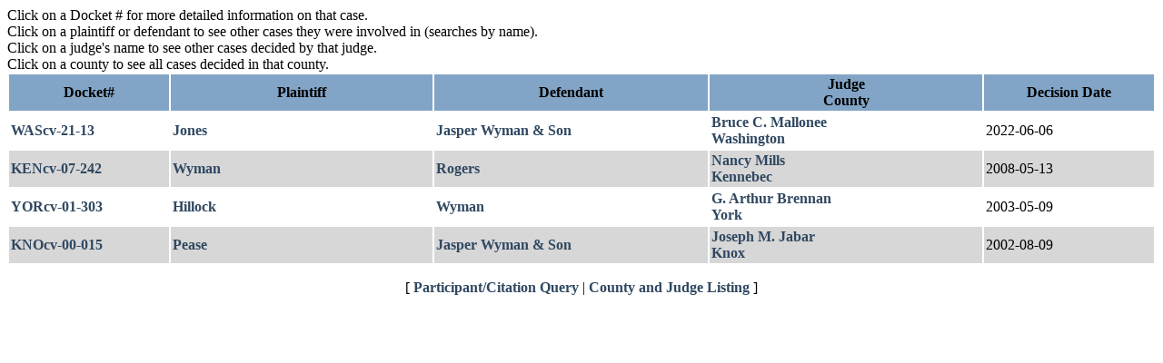

--- FILE ---
content_type: text/html;charset=iso-8859-1
request_url: https://apps.maine.edu/SuperiorCourt/show_list.jsp?participant=Wyman
body_size: 1345
content:
<!-- 
  -- show_list.jsp - Superior Court listing page, shows results of a query 
  -- in list format for further selection.
  -- 
  -- Copyright(C) 2004 by The University of Southern Maine, all rights reserved.
  -->




<!-- 
  -- DatabaseOpen.jsp - Open connection to our database for use in
  -- a JSP page. Be sure to also include/call DatabaseClose.jsp to close
  -- the connection at the end of the page.
  -- 
  -- Copyright(C) 2004 by The University of Southern Maine, all rights reserved.
  -->







<html>
<head>
<title>Superior Court Database</title>
<link rel="stylesheet" type="text/css" href="styles/style.css"/>



<!-- Global site tag (gtag.js) - Google Analytics -->
<script async src="https://www.googletagmanager.com/gtag/js?id=UA-189068008-1"></script>
<script>
	window.dataLayer = window.dataLayer || [];
	function gtag(){dataLayer.push(arguments);}
	gtag('js', new Date());
	gtag('config', 'UA-189068008-1');
</script>

<link rel="stylesheet" type="text/css" href="styles/noHeaders.css"/>

<script src="scripts/sorttable.js"></script>
</head>
<body id="body" onLoad="init();">


Click on a Docket # for more detailed information on that case.
<br />
Click on a plaintiff or defendant to see other cases they were involved
in (searches by name).
<br />
Click on a judge's name to see other cases decided by that judge.
<br />
Click on a county to see all cases decided in that county.
<table class="sortable" width="100%" align="center" cellpadding="2">
	<tr bgcolor="82a4c6">
		<th width="14%" align="center" bgcolor="82a4c6"><span
			class="style1">Docket#</span></th>
		<th width="23%" bgcolor="82a4c6"><span class="style1">Plaintiff</span></th>
		<th width="24%"><span class="style1">Defendant</span></th>
		<th width="24%" bgcolor="82a4c6"><span class="style1">Judge<br />
		County</span></th>
		<th width="15%" bgcolor="82a4c6"><span class="style1">Decision
		Date</span></th>
	</tr>
	
	<tr class="odd">
		<td><a
			href="show_detail.jsp?case_id=6271">
		WAScv-21-13</a></td>
		<td><a
			href="show_list.jsp?participant=Jones"> Jones</a></td>
		<td><a
			href="show_list.jsp?participant=Jasper Wyman & Son"> Jasper Wyman & Son</a></td>
		<td><a
			href="show_list.jsp?judge_id=67">
		Bruce C. Mallonee</a> <br />
		<a href="show_list.jsp?county_id=WAS"> Washington</a></td>
		<td>2022-06-06</td>
	</tr>
	
	<tr class="even">
		<td><a
			href="show_detail.jsp?case_id=2546">
		KENcv-07-242</a></td>
		<td><a
			href="show_list.jsp?participant=Wyman"> Wyman</a></td>
		<td><a
			href="show_list.jsp?participant=Rogers"> Rogers</a></td>
		<td><a
			href="show_list.jsp?judge_id=9">
		Nancy Mills</a> <br />
		<a href="show_list.jsp?county_id=KEN"> Kennebec</a></td>
		<td>2008-05-13</td>
	</tr>
	
	<tr class="odd">
		<td><a
			href="show_detail.jsp?case_id=941">
		YORcv-01-303</a></td>
		<td><a
			href="show_list.jsp?participant=Hillock"> Hillock</a></td>
		<td><a
			href="show_list.jsp?participant=Wyman"> Wyman</a></td>
		<td><a
			href="show_list.jsp?judge_id=5">
		G. Arthur Brennan</a> <br />
		<a href="show_list.jsp?county_id=YOR"> York</a></td>
		<td>2003-05-09</td>
	</tr>
	
	<tr class="even">
		<td><a
			href="show_detail.jsp?case_id=721">
		KNOcv-00-015</a></td>
		<td><a
			href="show_list.jsp?participant=Pease"> Pease</a></td>
		<td><a
			href="show_list.jsp?participant=Jasper Wyman & Son"> Jasper Wyman & Son</a></td>
		<td><a
			href="show_list.jsp?judge_id=23">
		Joseph M. Jabar</a> <br />
		<a href="show_list.jsp?county_id=KNO"> Knox</a></td>
		<td>2002-08-09</td>
	</tr>
	
</table>

<p align="center">[ <a href="index.jsp">Participant/Citation
Query</a> | <a href="county_judge_list.jsp">County and Judge Listing</a> ]</p>


</body>
</html>

<!-- 
  -- DatabaseClose.jsp - Close connection to database that was opened in
  -- the include/call of DatabaseOpen.jsp.
  -- 
  -- Copyright(C) 2004 by The University of Southern Maine, all rights reserved.
  -->



